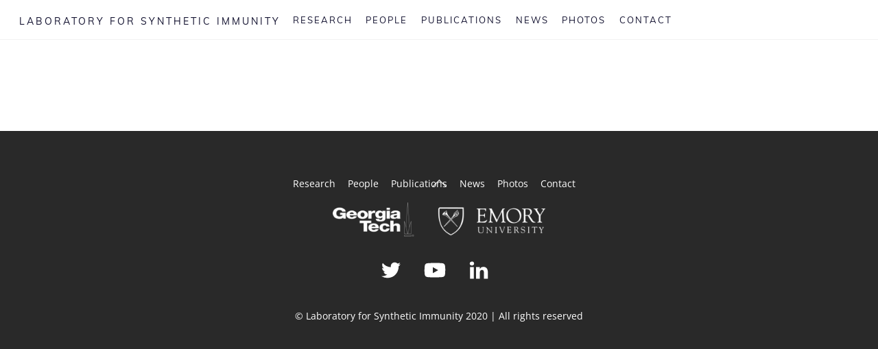

--- FILE ---
content_type: text/css
request_url: https://lsi.gatech.edu/wp-content/uploads/useanyfont/uaf.css?ver=1753725121
body_size: 77
content:
				@font-face {
					font-family: 'avenir-roman';
					src: url('/wp-content/uploads/useanyfont/191217102042Avenir-Roman.woff') format('woff');
					  font-display: auto;
				}

				.avenir-roman{font-family: 'avenir-roman' !important;}

						h1, h4{
					font-family: 'avenir-roman' !important;
				}
		